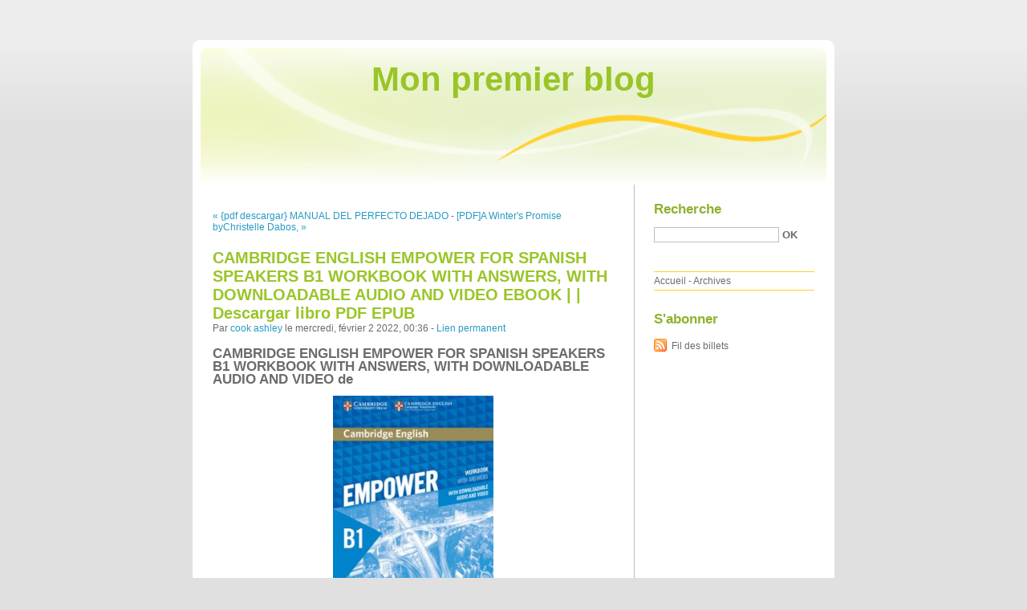

--- FILE ---
content_type: text/html; charset=UTF-8
request_url: http://ossawhyc.blog.free.fr/index.php?post/2022/02/02/CAMBRIDGE-ENGLISH-EMPOWER-FOR-SPANISH-SPEAKERS-B1-WORKBOOK-WITH-ANSWERS%2C-WITH-DOWNLOADABLE-AUDIO-AND-VIDEO-EBOOK-%7C-%7C-Descargar-libro-PDF-EPUB
body_size: 8717
content:
<!DOCTYPE html PUBLIC "-//W3C//DTD XHTML 1.0 Strict//EN"
"http://www.w3.org/TR/xhtml1/DTD/xhtml1-strict.dtd">
<html xmlns="http://www.w3.org/1999/xhtml" xml:lang="fr" lang="fr">
<head>
  <meta http-equiv="Content-Type" content="text/html; charset=UTF-8" />
  <meta name="MSSmartTagsPreventParsing" content="TRUE" />
  <meta name="ROBOTS" content="INDEX, FOLLOW" />
  
  <title>CAMBRIDGE ENGLISH EMPOWER FOR SPANISH SPEAKERS B1 WORKBOOK WITH ANSWERS, WITH DOWNLOADABLE AUDIO AND VIDEO EBOOK |  | Descargar libro PDF EPUB - Mon premier blog</title>
  <meta name="description" lang="fr" content="CAMBRIDGE ENGLISH EMPOWER FOR SPANISH SPEAKERS B1 WORKBOOK WITH ANSWERS, WITH DOWNLOADABLE AUDIO AND VIDEO de Ficha técnica CAMBRIDGE ENGLISH EMPOWER FOR SPANISH SPEAKERS B1" />
  <meta name="copyright" content="" />
  <meta name="author" content="cook ashley" />
  <meta name="date" scheme="W3CDTF" content="2022-02-02T00:36:00+00:00" />
  
  <link rel="schema.dc" href="http://purl.org/dc/elements/1.1/" />
  <meta name="dc.title" content="CAMBRIDGE ENGLISH EMPOWER FOR SPANISH SPEAKERS B1 WORKBOOK WITH ANSWERS, WITH DOWNLOADABLE AUDIO AND VIDEO EBOOK |  | Descargar libro PDF EPUB" />
  <meta name="dc.description" lang="fr" content="CAMBRIDGE ENGLISH EMPOWER FOR SPANISH SPEAKERS B1 WORKBOOK WITH ANSWERS, WITH DOWNLOADABLE AUDIO AND VIDEO de Ficha técnica CAMBRIDGE ENGLISH EMPOWER FOR SPANISH SPEAKERS B1" />
  <meta name="dc.creator" content="cook ashley" />
  <meta name="dc.language" content="fr" />
  <meta name="dc.publisher" content="" />
  <meta name="dc.rights" content="" />
  <meta name="dc.date" scheme="W3CDTF" content="2022-02-02T00:36:00+00:00" />
  <meta name="dc.type" content="text" />
  <meta name="dc.format" content="text/html" />
  
  <link rel="top" href="http://ossawhyc.blog.free.fr/index.php?" title="Accueil" />
  <link rel="contents" href="http://ossawhyc.blog.free.fr/index.php?archive" title="Archives" />
  
  <link rel="next" href="http://ossawhyc.blog.free.fr/index.php?post/2022/02/19/%5BPDF%5DA-Winter-s-Promise-byChristelle-Dabos%2C-Hildegarde-Serle"
  title="[PDF]A Winter's Promise byChristelle Dabos, Hildegarde Serle" />
  
  <link rel="previous" href="http://ossawhyc.blog.free.fr/index.php?post/2022/02/02/%7Bpdf-descargar%7D-MANUAL-DEL-PERFECTO-DEJADO"
  title="{pdf descargar} MANUAL DEL PERFECTO DEJADO" />
  
  <link rel="alternate" type="application/atom+xml" title="Atom 1.0" href="http://ossawhyc.blog.free.fr/index.php?feed/atom" />
  
  <style type="text/css" media="screen">
@import url(/themes/default/style.css);
</style>
<style type="text/css" media="print">
@import url(/themes/default/../default/print.css);
</style>

<script type="text/javascript" src="/themes/default/../default/js/jquery.js"></script>
<script type="text/javascript" src="/themes/default/../default/js/jquery.cookie.js"></script>

<style type="text/css">

</style>
  
  <script type="text/javascript" src="/themes/default/../default/js/post.js"></script>
  <script type="text/javascript">
  //<![CDATA[
  var post_remember_str = 'Se souvenir de moi sur ce blog';
  //]]>
  </script>
</head>

<body class="dc-post">
<div id="page">


<div id="top">
  <h1><span><a href="http://ossawhyc.blog.free.fr/index.php?">Mon premier blog</a></span></h1>

  </div>

<p id="prelude"><a href="#main">Aller au contenu</a> |
<a href="#blognav">Aller au menu</a> |
<a href="#search">Aller à la recherche</a></p>
<div id="wrapper">

<div id="main">
  <div id="content">
  
  <p id="navlinks">
  <a href="http://ossawhyc.blog.free.fr/index.php?post/2022/02/02/%7Bpdf-descargar%7D-MANUAL-DEL-PERFECTO-DEJADO"
  title="{pdf descargar} MANUAL DEL PERFECTO DEJADO" class="prev">&#171; {pdf descargar} MANUAL DEL PERFECTO DEJADO</a>
   <span>-</span> <a href="http://ossawhyc.blog.free.fr/index.php?post/2022/02/19/%5BPDF%5DA-Winter-s-Promise-byChristelle-Dabos%2C-Hildegarde-Serle"
  title="[PDF]A Winter's Promise byChristelle Dabos, Hildegarde Serle" class="next">[PDF]A Winter's Promise byChristelle Dabos, &#187;</a>
  </p>
  
  <div id="p15371938" class="post">
    <h2 class="post-title">CAMBRIDGE ENGLISH EMPOWER FOR SPANISH SPEAKERS B1 WORKBOOK WITH ANSWERS, WITH DOWNLOADABLE AUDIO AND VIDEO EBOOK |  | Descargar libro PDF EPUB</h2>
    
    <p class="post-info">Par <a href="http://ossawhyc.blog.free.fr/">cook ashley</a>    le mercredi, février  2 2022, 00:36        - <a href="http://ossawhyc.blog.free.fr/index.php?post/2022/02/02/CAMBRIDGE-ENGLISH-EMPOWER-FOR-SPANISH-SPEAKERS-B1-WORKBOOK-WITH-ANSWERS%2C-WITH-DOWNLOADABLE-AUDIO-AND-VIDEO-EBOOK-%7C-%7C-Descargar-libro-PDF-EPUB">Lien permanent</a>
    </p>
    
    
    
        
    <div class="post-content"><h2>CAMBRIDGE ENGLISH EMPOWER FOR SPANISH SPEAKERS B1 WORKBOOK WITH ANSWERS, WITH DOWNLOADABLE AUDIO AND VIDEO de </h2>
<p align="center"><img src="https://imagessl5.casadellibro.com/a/l/t5/05/9788490369005.jpg" width="200" alt="Descargas gratuitas de libros de unix. CAMBRIDGE ENGLISH EMPOWER FOR SPANISH SPEAKERS B1 WORKBOOK WITH ANSWERS, WITH DOWNLOADABLE AUDIO AND VIDEO in Spanish de  iBook ePub 9788490369005"><br><br>
<a href="http://get-pdfs.com/download.php?group=libro&from=free.fr&id=3345&lnk=MjAyMi0wMi0wMg--" target="_blank"><img alt="Descargar CAMBRIDGE ENGLISH EMPOWER FOR SPANISH SPEAKERS B1 WORKBOOK WITH ANSWERS, WITH DOWNLOADABLE AUDIO AND VIDEO PDF" src="https://i.imgur.com/wjgLeNP.gif"></a>
</p>


                

<p></p>
<p><br></p>

<p>
<b>Ficha técnica</b>
<ul>
    <li>CAMBRIDGE ENGLISH EMPOWER FOR SPANISH SPEAKERS B1 WORKBOOK WITH ANSWERS, WITH DOWNLOADABLE AUDIO AND VIDEO</li>
    <li></li>
        <li>Número de páginas: 96</li>
            <li>Idioma:  INGLÉS </li>
        <li>Formatos: Pdf, ePub, MOBI, FB2</li>
        <li>ISBN: 9788490369005</li>
            <li>Editorial:  CAMBRIDGE UNIVERSITY PRESS </li>
            <li>Año de edición:  2016</li>
    
</ul>
</p>
<p></p>
<p><b><a style="color: blue;" href="http://get-pdfs.com/download.php?group=libro&from=free.fr&id=3345&lnk=MjAyMi0wMi0wMg--" target="_blank">Descargar eBook gratis</a></b></p>

<p><br></p>
<p><br></p>
<p></p>
<p></p>
<p></p>
<h3>Descargas gratuitas de libros de unix. CAMBRIDGE ENGLISH EMPOWER FOR SPANISH SPEAKERS B1 WORKBOOK WITH ANSWERS, WITH DOWNLOADABLE AUDIO AND VIDEO in Spanish de  iBook ePub 9788490369005</h3>
<p>
<h4>Overview</h4>
<p>Cambridge English Empower for Spanish Speakers es un curso general para adultos que combina contenido de Cambridge University Press con la reconocida evaluación de Cambridge English Language Assessment, y ahora en su nueva edición English for Spanish Speakers ofrece ayuda específica para alumnos hispanohablantes de inglés. Esta mezcla única de material para clase interesante y fiable junto a la práctica online personalizada permite a los alumnos progresar de forma firme y medible. El curso incluye imágenes y textos fascinantes diseñados para despertar la curiosidad de los alumnos, que los motiva para hablar al tiempo que los prepara para una comunicación eficiente en el mundo real. Los contenidos de cada nivel se basan en el English Profile y el Cambridge English Corpus, y se ciñen estrictamente al MCER, lo que asegura que los alumnos aprendan los elementos lingüísticos más relevantes y útiles en el momento correcto de su aprendizaje.</p>
</p>
<p>
PUBLICACIONES SIMILARES:
[PDF/Kindle] EXPERT ADVANCED 3RD EDITION STUDENT S RESOURCE BOOK WITH KEY descargar gratis <a href='https://ssonylycigang.localinfo.jp/posts/32193575'>read pdf</a>,
</p></div>

      </div>

  

    
  
    
    
    </div>
</div> <!-- End #main -->

<div id="sidebar">
  <div id="blognav">
    <div id="search"><h2><label for="q">Recherche</label></h2><form action="http://ossawhyc.blog.free.fr/index.php?" method="get"><fieldset><p><input type="text" size="10" maxlength="255" id="q" name="q" value="" /> <input class="submit" type="submit" value="ok" /></p></fieldset></form></div><div id="topnav"><ul><li class="topnav-home"><a href="http://ossawhyc.blog.free.fr/index.php?">Accueil</a><span> - </span></li><li class="topnav-arch"><a href="http://ossawhyc.blog.free.fr/index.php?archive">Archives</a></li></ul></div>  </div> <!-- End #blognav -->
  
  <div id="blogextra">
    <div class="syndicate"><h2>S'abonner</h2><ul><li><a type="application/atom+xml" href="http://ossawhyc.blog.free.fr/index.php?feed/atom" title="Fil Atom des billets de ce blog" class="feed">Fil des billets</a></li></ul></div>  </div> <!-- End #blogextra -->
</div>

</div> <!-- End #wrapper -->

<div id="footer">
  <p>Propulsé par <a href="http://dotclear.org/">Dotclear</a></p>
</div>

</div> <!-- End #page -->
</body>
</html>
